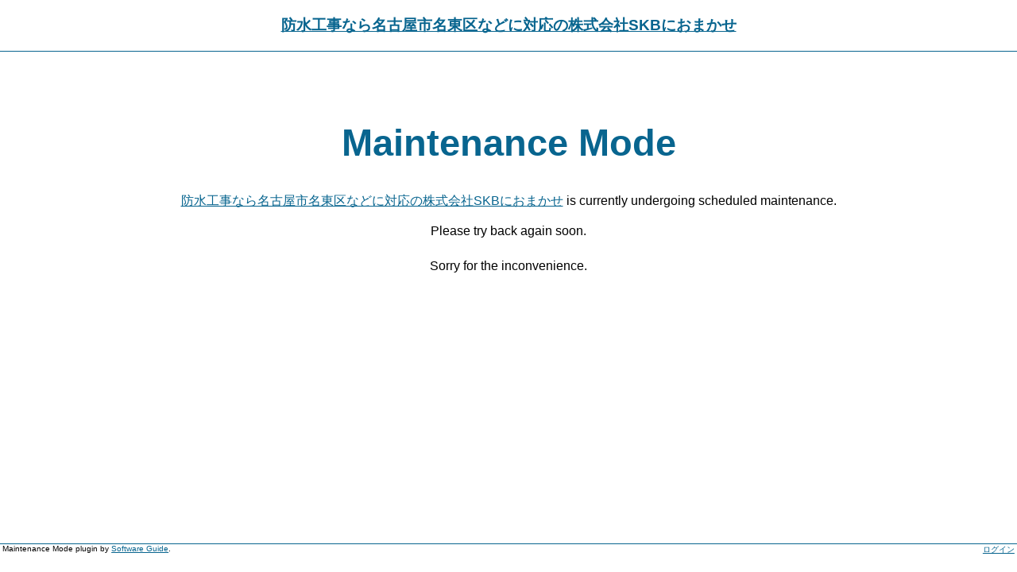

--- FILE ---
content_type: text/html; charset=UTF-8
request_url: https://sueyoshi86.jp/
body_size: 952
content:
<!DOCTYPE html PUBLIC "-//W3C//DTD XHTML 1.0 Strict//EN"
"http://www.w3.org/TR/xhtml1/DTD/xhtml1-strict.dtd">
<html xmlns="http://www.w3.org/1999/xhtml" xml:lang="en" lang="en">

<head profile="http://gmpg.org/xfn/11">
	<meta http-equiv="Content-Type" content="text/html; charset=UTF-8" />
	<meta name="description" content="名古屋市名東区の防水工事は株式会社SKB|防水工求人募集中" />
	<title>防水工事なら名古屋市名東区などに対応の株式会社SKBにおまかせ &raquo; Maintenance Mode</title>
	
	<style type="text/css">
		<!--
		* { margin: 0; 	padding: 0; }
		body { font-family: Georgia, Arial, Helvetica, Sans Serif; font-size: 65.5%; }
		a { color: #08658F; }
		a:hover { color: #0092BF; }
		#header { color: #333; padding: 1.5em; text-align: center; font-size: 1.2em; border-bottom: 1px solid #08658F; }
		#content { font-size: 150%; width:80%; margin:0 auto; padding: 5% 0; text-align: center; }
		#content p { font-size: 1em; padding: .8em 0; }
		h1, h2 { color: #08658F; }
		h1 { font-size: 300%; padding: .5em 0; }
		#menu { position: absolute; font-family: Arial, Helvetica, Sans Serif; bottom: 2em; width: 100%; border-top: 1px solid #08658F; }
		#menu #pluginauthor { padding-left: .3em; }
		#menu #admin { float: right; padding-right: .3em; }
		-->
	</style>
	
</head>

<body>

	<div id="header">
		<h2><a title="防水工事なら名古屋市名東区などに対応の株式会社SKBにおまかせ" href="https://sueyoshi86.jp">防水工事なら名古屋市名東区などに対応の株式会社SKBにおまかせ</a></h2>
	</div>
	
	<div id="content">
		<h1>Maintenance Mode</h1>

<p><a title="防水工事なら名古屋市名東区などに対応の株式会社SKBにおまかせ" href="https://sueyoshi86.jp">防水工事なら名古屋市名東区などに対応の株式会社SKBにおまかせ</a> is currently undergoing scheduled maintenance.<br />
<br />
Please try back again soon.</p>

<p>Sorry for the inconvenience.</p>		
	</div>

	<div id="menu">

		<p id="admin"><a rel="nofollow" href="https://sueyoshi86.jp/wp-login.php">ログイン</a></p>

		<p id="pluginauthor">Maintenance Mode plugin by <a title="Software Guide" href="http://sw-guide.de/">Software Guide</a>.</p>

	</div>

</body>
</html>